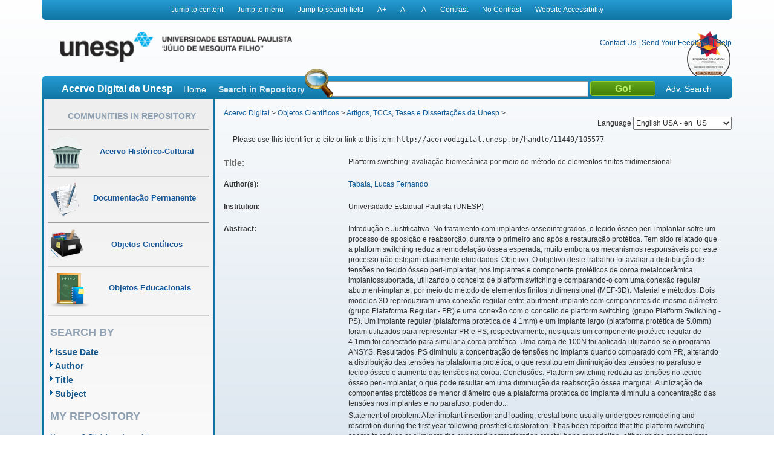

--- FILE ---
content_type: text/html;charset=UTF-8
request_url: https://acervodigital.unesp.br/handle/11449/105577
body_size: 8787
content:



















<!DOCTYPE html>
<html  lang="en">
    <head>
        <title>Acervo Digital: Platform switching: avaliação biomecânica por meio do método de elementos finitos tridimensional</title>
        <meta http-equiv="Content-Type" content="text/html; charset=UTF-8" />
        <meta name="Generator" content="DSpace 5.6" />
        <meta name="viewport" content="width=device-width, initial-scale=1.0">
        <link rel="shortcut icon" href="/image/acervo_digital/unesp.ico" type="image/x-icon">
        <link rel="stylesheet" href="/static/css/jquery-ui-1.10.3.custom/redmond/jquery-ui-1.10.3.custom.css" type="text/css" />
        <link rel="stylesheet" href="/static/css/bootstrap/bootstrap.min.css" type="text/css" />
        <link rel="stylesheet" href="/static/css/estrutura.css" type="text/css" />
        <link id="cssContraste" rel="STYLESHEET" type="text/css" href="/static/css/sem-contraste.css" />
        <link rel="stylesheet" href="/media-player/ableplayer/styles/ableplayer.min.css" type="text/css" />
        <link rel="stylesheet" href="/media-player/facilitas/css/jquery.minicolors.css" rel="stylesheet" />
        <link rel="stylesheet" href="/media-player/facilitas/templates/modern/css/modern.css" rel="stylesheet" />
        <link rel="stylesheet" href="/media-player/facilitas/templates/modern/jqueryui_darkhive/jquery-ui-1.9.2.custom.min.css" rel="stylesheet" />
        
        <link rel="search" type="application/opensearchdescription+xml" href="/open-search/description.xml" title="DSpace"/>
        
        
<link rel="schema.DCTERMS" href="http://purl.org/dc/terms/" />
<link rel="schema.DC" href="http://purl.org/dc/elements/1.1/" />
<meta name="DC.contributor" content="Assunção, Wirley Goncalves [UNESP]" />
<meta name="DC.contributor" content="Sousa, Edson Antonio Capello [UNESP]" />
<meta name="DC.creator" content="Tabata, Lucas Fernando" />
<meta name="DCTERMS.dateAccepted" content="2014-06-11T19:35:03Z" scheme="DCTERMS.W3CDTF" />
<meta name="DCTERMS.dateAccepted" content="2016-10-25T19:37:08Z" scheme="DCTERMS.W3CDTF" />
<meta name="DCTERMS.available" content="2014-06-11T19:35:03Z" scheme="DCTERMS.W3CDTF" />
<meta name="DCTERMS.available" content="2016-10-25T19:37:08Z" scheme="DCTERMS.W3CDTF" />
<meta name="DCTERMS.issued" content="2008-12-19" scheme="DCTERMS.W3CDTF" />
<meta name="DCTERMS.bibliographicCitation" content="TABATA, Lucas Fernando. Platform switching: avaliação biomecânica por meio do método de elementos finitos tridimensional. 2008. 89 f. Tese (doutorado) - Universidade Estadual Paulista, Faculdade de Odontologia de Araçatuba, 2008." />
<meta name="DC.identifier" content="http://hdl.handle.net/11449/105577" scheme="DCTERMS.URI" />
<meta name="DC.identifier" content="http://acervodigital.unesp.br/handle/11449/105577" scheme="DCTERMS.URI" />
<meta name="DCTERMS.abstract" content="Introdução e Justificativa. No tratamento com implantes osseointegrados, o tecido ósseo peri-implantar sofre um processo de aposição e reabsorção, durante o primeiro ano após a restauração protética. Tem sido relatado que a platform switching reduz a remodelação óssea esperada, muito embora os mecanismos responsáveis por este processo não estejam claramente elucidados. Objetivo. O objetivo deste trabalho foi avaliar a distribuição de tensões no tecido ósseo peri-implantar, nos implantes e componente protéticos de coroa metalocerâmica implantossuportada, utilizando o conceito de platform switching e comparando-o com uma conexão regular abutment-implante, por meio do método de elementos finitos tridimensional (MEF-3D). Material e métodos. Dois modelos 3D reproduziram uma conexão regular entre abutment-implante com componentes de mesmo diâmetro (grupo Plataforma Regular - PR) e uma conexão com o conceito de platform switching (grupo Platform Switching - PS). Um implante regular (plataforma protética de 4.1mm) e um implante largo (plataforma protética de 5.0mm) foram utilizados para representar PR e PS, respectivamente, nos quais um componente protético regular de 4.1mm foi conectado para simular a coroa protética. Uma carga de 100N foi aplicada utilizando-se o programa ANSYS. Resultados. PS diminuiu a concentração de tensões no implante quando comparado com PR, alterando a distribuição das tensões na plataforma protética, o que resultou em diminuição das tensões no parafuso e tecido ósseo e aumento das tensões na coroa. Conclusões. Platform switching reduziu as tensões no tecido ósseo peri-implantar, o que pode resultar em uma diminuição da reabsorção óssea marginal. A utilização de componentes protéticos de menor diâmetro que a plataforma protética do implante diminuiu a concentração das tensões nos implantes e no parafuso, podendo..." xml:lang="pt" />
<meta name="DCTERMS.abstract" content="Statement of problem. After implant insertion and loading, crestal bone usually undergoes remodeling and resorption during the first year following prosthetic restoration. It has been reported that the platform switching seems to reduce or eliminate the expected postrestoration crestal bone remodeling, although the mechanisms responsible for this process are not yet clearly drawn. Purpose. The objective of this study was to evaluate the stress distribution in periimplant bone tissue, implants and prosthetic components of single crown implantssupported with the use of platform switching concept, using three-dimensional Finite Element Analysis (3D- FEA). Material and methods. Two 3D finite element models reproduced a external hexagonal implant system with peri-implant bone tissue, in which a regular matching diameter connection of abutment-implant (Regular Platform group - RPG) and a platform switching connection (Platform Switching group - PSG) were simulated. A regular implant (prosthetic platform of 4.1mm) and a wide implant (prosthetic platform of 5.0mm) were used to represent the RPG and PSG, respectively, in which a regular prosthetic component of 4.1mm was connected to represent the crown. A load of 100N was applied on the models using ANSYS software. Results. PSG diminished the stress concentration at the implant when compared to RPG by altering the stress distribution at the prosthetic platform of the implant, which results in a decrease of stress into the screw and supporting bone and an increase of stress in the crown. Conclusions. Platform switching improved biomechanically the stress distribution in peri-implant bone tissue of implant system, which might result in a reduced marginal bone loss. The use of mismatching prosthetic components in relation to the implant prosthetic platform diameter seems to decrease stress concentration at implant and screw, which might represent less clinical complications." xml:lang="en" />
<meta name="DCTERMS.extent" content="89 f. : il. + 1 CD-ROM" />
<meta name="DC.language" content="por" scheme="DCTERMS.RFC1766" />
<meta name="DC.publisher" content="Universidade Estadual Paulista (UNESP)" />
<meta name="DC.source" content="Aleph" />
<meta name="DC.subject" content="Implantes dentários" xml:lang="pt" />
<meta name="DC.subject" content="Prótese dentária" xml:lang="pt" />
<meta name="DC.subject" content="Biomecânica" xml:lang="pt" />
<meta name="DC.subject" content="Método dos elementos finitos" xml:lang="pt" />
<meta name="DC.subject" content="Prótese dentária fixada por implante" xml:lang="pt" />
<meta name="DC.subject" content="Dental implants" xml:lang="pt" />
<meta name="DC.title" content="Platform switching: avaliação biomecânica por meio do método de elementos finitos tridimensional" xml:lang="pt" />
<meta name="DC.type" content="outro" />
<meta name="DC.contributor" content="Universidade Estadual Paulista (UNESP)" />
<meta name="DC.rights" content="Acesso aberto" />
<meta name="DC.identifier" content="tabata_lf_dr_araca.pdf" />
<meta name="DC.identifier" content="000589427" />
<meta name="DC.identifier" content="33004021011P0" />

<meta name="citation_keywords" content="Implantes dentários; Prótese dentária; Biomecânica; Método dos elementos finitos; Prótese dentária fixada por implante; Dental implants; outro" />
<meta name="citation_title" content="Platform switching: avaliação biomecânica por meio do método de elementos finitos tridimensional" />
<meta name="citation_publisher" content="Universidade Estadual Paulista (UNESP)" />
<meta name="citation_language" content="por" />
<meta name="citation_author" content="Tabata, Lucas Fernando" />
<meta name="citation_date" content="2008-12-19" />
<meta name="citation_abstract_html_url" content="http://acervodigital.unesp.br/handle/11449/105577" />

        

        <script type='text/javascript' src="/static/js/jquery/jquery-1.10.2.min.js"></script>
        <script type='text/javascript' src='/static/js/jquery/jquery-ui-1.10.3.custom.min.js'></script>
        <script type='text/javascript' src='/static/js/bootstrap/bootstrap.min.js'></script>
        <script type='text/javascript' src='/static/js/holder.js'></script>
        <script type="text/javascript" src="/utils.js"></script>
        <script type="text/javascript" src="/static/js/choice-support.js"></script>
        <!--<script type="text/javascript" src="/media-player/facilitas/js/Facilitas.js"></script>-->
        <script type="text/javascript" src="/media-player/facilitas/js/Facilitas.nead.min.js"></script>
        <script type="text/javascript" src="/media-player/facilitas/js/jquery.minicolors.js"></script>
        <script type='text/javascript' src='/media-player/ableplayer/thirdparty/modernizr.custom.min.js'></script>
        <script type='text/javascript' src='/media-player/ableplayer/thirdparty/jquery.cookie.min.js'></script>
        <script type='text/javascript' src='/media-player/ableplayer/build/ableplayer_nead.min.js' ></script>
        <script type='text/javascript' src='/jwplayer/jwplayer.min.js'></script>
        <script type='text/javascript' src='/static/js/nead_acessibilidade.js'></script>
        <script>
            jQuery(document).ready(function () {
                jQuery('video').facilitas({
                    'language': 'pt', // Idioma Principal
                    'baseLangFolder': '/media-player/facilitas/js/'     // Pasta raíz dos idiomas
                });
            });

            var CONTRAST_HIGH = "high";
            var CONTRAST_NONE = "none";
            var v_cookie_contraste = "acessibilidade_acervo_nead_contraste";

            var cookieEnabled = (navigator.cookieEnabled) ? true : false;

            //if not IE4+ nor NS6+
            if (typeof navigator.cookieEnabled == "undefined" && !cookieEnabled) {
                document.cookie = "testcookie";
                cookieEnabled = (document.cookie.indexOf("testcookie") != -1) ? true : false;
            }

            function setCookie(name, value, days) {

                if (cookieEnabled) {
                    if (days) {
                        var date = new Date();
                        date.setTime(date.getTime() + (days * 24 * 60 * 60 * 1000));
                        var expires = "; expires=" + date.toGMTString();
                    } else
                        var expires = "";
                    document.cookie = name + "=" + value + expires + "; path=/";
                } else {
                    alert("Seu navegador está com a opção de cookie DESATIVADA.\nPara que este recurso funcione corretamente, será necessário habilitar o registro de cookies.");
                }

            }

            function applyConstrast(contrastType) {

                var cssFile = "sem-contraste.css";

                if (contrastType == CONTRAST_HIGH) {
                    cssFile = "contraste.css";
                }

                var cssToShow = "/static/css/" + cssFile;
                document.getElementById("cssContraste").href = cssToShow;
                setCookie(v_cookie_contraste, contrastType, 360);

                if (getCookie("acessibilidade_acervo_nead_contraste") == "high")
                {
                    jQuery("select").each(function (index) {
                        if (!jQuery(this).closest(".highcontrast_select").length) {
                            jQuery(this).wrap("<div class='highcontrast_select'></div>");
                        }
                    });
                } else
                {
                    jQuery("select").each(function (index) {
                        if (jQuery(this).closest(".highcontrast_select").length) {
                            jQuery(this).unwrap();
                        }
                    });
                }

            }


            function changeLanguage() {
                var languageSelected = document.getElementById("seletorIdioma").value;
                javascript:document.repost.locale.value = languageSelected;
                document.repost.submit();
            }
        </script>

        
        
        <script type="text/javascript">
            var _gaq = _gaq || [];
            _gaq.push(['_setAccount', 'UA-33460073-1']);
            _gaq.push(['_trackPageview']);

            (function () {
                var ga = document.createElement('script');
                ga.type = 'text/javascript';
                ga.async = true;
                ga.src = ('https:' == document.location.protocol ? 'https://ssl' : 'http://www') + '.google-analytics.com/ga.js';
                var s = document.getElementsByTagName('script')[0];
                s.parentNode.insertBefore(ga, s);
            })();
        </script>
        


        <!-- HTML5 shim and Respond.js IE8 support of HTML5 elements and media queries -->
        <!--[if lt IE 9]>
          <script src="/static/js/html5shiv.js"></script>
          <script src="/static/js/respond.min.js"></script>
        <![endif]-->
    </head>

    
    
    <body class="pt_BR">
        <div id="" class="container" style="">
            <p class="spin">You are in the accessibility menu</p>
            <nav id="menu-acessibilidade" class="col-md-12 col-xs-12">
                <ul>
                    <li class="links-horizontal"><a href="#" id="saltarParaConteudo" accesskey="1">Jump to content</a></li>
                    <li class="links-horizontal"><a href="#" id="saltarParaMenu" accesskey="2">Jump to menu</a></li>
                    <li class="links-horizontal"><a href="#" id="saltarParaBusca" accesskey="3">Jump to search field</a></li>
                    <li class="links-horizontal"><a href="#" id="aumentaZoom" accesskey="4">A&#43;</a></li>
                    <li class="links-horizontal"><a href="#" id="diminuiZoom" accesskey="5">A&#45;</a></li>
                    <li class="links-horizontal"><a href="#" id="normalizaZoom" accesskey="6">A</a></li>
                    <li class="links-horizontal"><a href="#" id="aplicarContraste" accesskey="7">Contrast</a>
                    </li><li class="links-horizontal"><a href="#" id="removerContraste" accesskey="8">No Contrast</a>
                    </li><li class="links-horizontal"><a href="/site-acessibility.jsp" id="siteAcessibilidade" accesskey="9">Website Accessibility</a></li>
                </ul>
            </nav>
            <header>
                <div class="col-md-12" id="header">

                    <form action="" name="repost" method="get">
                        <input type="hidden" name="locale">
                        <input type="hidden" name="contrast">
                        <input type="submit" class="hidden">
                    </form>
                    <a class="col-md-9 col-xs-12" href=""><img class="col-md-6 col-xs-12" title="Logo UNESP - acesso à página inicial" src="/image/acervo_digital/logo_unesp_com_nead.png"></a>
                    <div style="
                         /* text-align: right; */
                         " class="col-md-3 col-xs-12" id="opcoes-header">
                        <div>
                            <nav id="nav-acesso">
                                <ul class="menus-acesso-rapido">

                                    <li class="links-horizontal"><a href="/feedback/contact.jsp">Contact Us</a></li>
                                    <li class="links-horizontal"> | </li>
                                    <li class="links-horizontal"><a href="/feedback">Send Your Feedback</a></li>
                                    <li class="links-horizontal"> | </li>
                                    <li class="links-horizontal">
                                        <a onclick="var popupwin = window.open('/help/index_pt_BR.html', 'dspacepopup', 'height=600,width=550,resizable,scrollbars');popupwin.focus();return false;" title="Aviso: ao clicar neste link, a página destino será aberta em uma nova janela." href="#">Help</a>
                                    </li>  
                                    <img class="logo_reimagine" src="/image/acervo_digital/selo_acervo_digital.png" />
                                </ul>
                            </nav>

                        </div>
                        <div id="idiomas">
                            <label for="seletorIdioma">Language
                                <select onchange="changeLanguage();" id="seletorIdioma">
                                    <option value="pt_BR" >Portuguese Brazil - pt_BR</option>
                                    <option value="en" selected>English USA - en_US</option>
                                    <option value="es_ES" >Espanish Espain - es_ES</option>
                                </select>
                            </label>
                        </div>
                    </div>
                    <div class="clear"></div>
                    <div class="home col-md-12 col-xs-12" id="barra-busca">
                        <span>Acervo Digital da Unesp</span>
                        <a href="/">Home</a>
                        <form action="/simple-search" method="get">
                            <dl>
                                <dt><label for="query">Search in Repository</label></dt>
                                <dd><div id="lupa"></div><input type="text" class="bginput col-xs-5" id="searchBar" name="query"> <input type="submit" value="Go!" class="bt0busca"></dd>
                                <a href="/advanced-search">Adv. Search</a>
                            </dl>
                        </form>
                        </div>
                </div>
                <div class="clear"></div>
            </header>
            			
            
            























<aside id="menu" class="col-md-3 col-xs-12">

    

    <section id="secao-comunidades">
        <nav>
            <p class="spin">You are in the community menu</p>
            <h2><a href="/community-list" id="primeiro-link-menu">Communities in Repository</a></h2>
            <hr>

            <a href="/handle/123456789/2">
                <div class="item col-md-12">
                    <img src="/image/acervo_digital/ico0mini0acervo.png">
                    <span>Acervo Histórico-Cultural</span>
                </div>
            </a>
            <hr>

            <a href="/handle/123456789/4">
                <div class="item col-md-12">
                    <img src="/image/acervo_digital/ico0mini0documentacao.png">
                    <span>Documentação Permanente</span>
                </div>
            </a>
            <hr>

            <a href="/handle/123456789/3">
                <div class="item col-md-12">
                    <img src="/image/acervo_digital/ico0mini0objetosCientificos.png">
                    <span>Objetos Científicos</span>
                </div>
            </a>
            <hr>

            <a href="/handle/123456789/1">
                <div class="item col-md-12">
                    <img src="/image/acervo_digital/ico0mini0objetosEducacionai.png">
                    <span>Objetos Educacionais</span>
                </div>
            </a>
            <hr>

        </nav>
    </section>
    <section id="navegacao">
        <p class="spin">You are in the fast navigation menu</p>
        <h2>search&nbsp;by</h2>
        <nav>
            <ul>
                <li><a href="/browse?type=dateissued">Issue Date</a></li>
                <li><a href="/browse?type=author">Author</a></li>
                <li><a href="/browse?type=title">Title</a></li>
                <li><a href="/browse?type=subject">Subject</a></li>
            </ul>
        </nav>
    </section>
    <section id="area-login">
        
        <section id="area-login">
            <h2>My Repository</h2>
            <form action="/password-login" method="post">
                <fieldset>
                    <legend class="spin">You are in the login form</legend>
                    <a href="/register">New user? Click here to register.</a>
                    <br/><br/>
                    <dl>
                        <dt><label for="login_email">E-mail Address:</label></dt>
                        <dd><span class="inputMedio"><input type="text" name="login_email" accesskey="L" id="login_email" class="col-md-12"/></span></dd>
                    </dl>
                    <dl>
                        <dt><label for="login_password">Password:</label></dt>
                        <dd>
                            <span class="inputMedio"><input type="password" name="login_password" id="login_password" class="col-md-7"/></span>
                            <input type="submit" name="login_submit" class="bt0entrar col-md-offset-1 col-md-4" value="Log In" />
                        </dd>
                    </dl>
                    <a href="/forgot">Have you forgotten your password?</a>	
                </fieldset>
            </form>
        </section>
        
    </section>

    <section id="envieMaterial">
        <h6>Send your material</h6>
        <a href="/dss">Clique here to register.</a>
    </section>
</aside>
            <main id="conteudo_interno" class="col-md-9 col-xs-12">
                <div id="conteudo_interno">
                    
                    
                    






<section id="breadcrumb">
    
    <a href="/" id="primeiro-link-conteudo" name="primeiro-link-conteudo">Acervo Digital</a>&nbsp;&gt;
    
    <a href="/handle/123456789/3" >Objetos Científicos</a>&nbsp;&gt;
    
    <a href="/handle/unesp/337973" >Artigos, TCCs, Teses e Dissertações da Unesp</a>&nbsp;&gt;
    
</section>
<p class="spin"><fmt:message key="accessibility.location.main.content"/></p>
                    
            































    

    

    

    
    
    <div class="itemTools well col-xs-12">Please use this identifier to cite or link to this item:
        <code>http://acervodigital.unesp.br/handle/11449/105577</code></div>
        
        
        <dl class="itemMetadataDefinitionList">
<dt class="titleFieldLabel">Title:&nbsp; </dt><dd>Platform&#x20;switching:&#x20;avaliação&#x20;biomecânica&#x20;por&#x20;meio&#x20;do&#x20;método&#x20;de&#x20;elementos&#x20;finitos&#x20;tridimensional</dd><dt class="metadataFieldLabel">Author(s):&nbsp; </dt><dd><a class="author"href="/browse?type=author&amp;value=Tabata%2C+Lucas+Fernando">Tabata,&#x20;Lucas&#x20;Fernando</a></dd><dt class="metadataFieldLabel">Institution:&nbsp; </dt><dd>Universidade&#x20;Estadual&#x20;Paulista&#x20;(UNESP)</dd><dt class="metadataFieldLabel">Abstract:&nbsp; </dt><dd><ul><li>Introdução&#x20;e&#x20;Justificativa.&#x20;No&#x20;tratamento&#x20;com&#x20;implantes&#x20;osseointegrados,&#x20;o&#x20;tecido&#x20;ósseo&#x20;peri-implantar&#x20;sofre&#x20;um&#x20;processo&#x20;de&#x20;aposição&#x20;e&#x20;reabsorção,&#x20;durante&#x20;o&#x20;primeiro&#x20;ano&#x20;após&#x20;a&#x20;restauração&#x20;protética.&#x20;Tem&#x20;sido&#x20;relatado&#x20;que&#x20;a&#x20;platform&#x20;switching&#x20;reduz&#x20;a&#x20;remodelação&#x20;óssea&#x20;esperada,&#x20;muito&#x20;embora&#x20;os&#x20;mecanismos&#x20;responsáveis&#x20;por&#x20;este&#x20;processo&#x20;não&#x20;estejam&#x20;claramente&#x20;elucidados.&#x20;Objetivo.&#x20;O&#x20;objetivo&#x20;deste&#x20;trabalho&#x20;foi&#x20;avaliar&#x20;a&#x20;distribuição&#x20;de&#x20;tensões&#x20;no&#x20;tecido&#x20;ósseo&#x20;peri-implantar,&#x20;nos&#x20;implantes&#x20;e&#x20;componente&#x20;protéticos&#x20;de&#x20;coroa&#x20;metalocerâmica&#x20;implantossuportada,&#x20;utilizando&#x20;o&#x20;conceito&#x20;de&#x20;platform&#x20;switching&#x20;e&#x20;comparando-o&#x20;com&#x20;uma&#x20;conexão&#x20;regular&#x20;abutment-implante,&#x20;por&#x20;meio&#x20;do&#x20;método&#x20;de&#x20;elementos&#x20;finitos&#x20;tridimensional&#x20;(MEF-3D).&#x20;Material&#x20;e&#x20;métodos.&#x20;Dois&#x20;modelos&#x20;3D&#x20;reproduziram&#x20;uma&#x20;conexão&#x20;regular&#x20;entre&#x20;abutment-implante&#x20;com&#x20;componentes&#x20;de&#x20;mesmo&#x20;diâmetro&#x20;(grupo&#x20;Plataforma&#x20;Regular&#x20;-&#x20;PR)&#x20;e&#x20;uma&#x20;conexão&#x20;com&#x20;o&#x20;conceito&#x20;de&#x20;platform&#x20;switching&#x20;(grupo&#x20;Platform&#x20;Switching&#x20;-&#x20;PS).&#x20;Um&#x20;implante&#x20;regular&#x20;(plataforma&#x20;protética&#x20;de&#x20;4.1mm)&#x20;e&#x20;um&#x20;implante&#x20;largo&#x20;(plataforma&#x20;protética&#x20;de&#x20;5.0mm)&#x20;foram&#x20;utilizados&#x20;para&#x20;representar&#x20;PR&#x20;e&#x20;PS,&#x20;respectivamente,&#x20;nos&#x20;quais&#x20;um&#x20;componente&#x20;protético&#x20;regular&#x20;de&#x20;4.1mm&#x20;foi&#x20;conectado&#x20;para&#x20;simular&#x20;a&#x20;coroa&#x20;protética.&#x20;Uma&#x20;carga&#x20;de&#x20;100N&#x20;foi&#x20;aplicada&#x20;utilizando-se&#x20;o&#x20;programa&#x20;ANSYS.&#x20;Resultados.&#x20;PS&#x20;diminuiu&#x20;a&#x20;concentração&#x20;de&#x20;tensões&#x20;no&#x20;implante&#x20;quando&#x20;comparado&#x20;com&#x20;PR,&#x20;alterando&#x20;a&#x20;distribuição&#x20;das&#x20;tensões&#x20;na&#x20;plataforma&#x20;protética,&#x20;o&#x20;que&#x20;resultou&#x20;em&#x20;diminuição&#x20;das&#x20;tensões&#x20;no&#x20;parafuso&#x20;e&#x20;tecido&#x20;ósseo&#x20;e&#x20;aumento&#x20;das&#x20;tensões&#x20;na&#x20;coroa.&#x20;Conclusões.&#x20;Platform&#x20;switching&#x20;reduziu&#x20;as&#x20;tensões&#x20;no&#x20;tecido&#x20;ósseo&#x20;peri-implantar,&#x20;o&#x20;que&#x20;pode&#x20;resultar&#x20;em&#x20;uma&#x20;diminuição&#x20;da&#x20;reabsorção&#x20;óssea&#x20;marginal.&#x20;A&#x20;utilização&#x20;de&#x20;componentes&#x20;protéticos&#x20;de&#x20;menor&#x20;diâmetro&#x20;que&#x20;a&#x20;plataforma&#x20;protética&#x20;do&#x20;implante&#x20;diminuiu&#x20;a&#x20;concentração&#x20;das&#x20;tensões&#x20;nos&#x20;implantes&#x20;e&#x20;no&#x20;parafuso,&#x20;podendo...</li><li>Statement&#x20;of&#x20;problem.&#x20;After&#x20;implant&#x20;insertion&#x20;and&#x20;loading,&#x20;crestal&#x20;bone&#x20;usually&#x20;undergoes&#x20;remodeling&#x20;and&#x20;resorption&#x20;during&#x20;the&#x20;first&#x20;year&#x20;following&#x20;prosthetic&#x20;restoration.&#x20;It&#x20;has&#x20;been&#x20;reported&#x20;that&#x20;the&#x20;platform&#x20;switching&#x20;seems&#x20;to&#x20;reduce&#x20;or&#x20;eliminate&#x20;the&#x20;expected&#x20;postrestoration&#x20;crestal&#x20;bone&#x20;remodeling,&#x20;although&#x20;the&#x20;mechanisms&#x20;responsible&#x20;for&#x20;this&#x20;process&#x20;are&#x20;not&#x20;yet&#x20;clearly&#x20;drawn.&#x20;Purpose.&#x20;The&#x20;objective&#x20;of&#x20;this&#x20;study&#x20;was&#x20;to&#x20;evaluate&#x20;the&#x20;stress&#x20;distribution&#x20;in&#x20;periimplant&#x20;bone&#x20;tissue,&#x20;implants&#x20;and&#x20;prosthetic&#x20;components&#x20;of&#x20;single&#x20;crown&#x20;implantssupported&#x20;with&#x20;the&#x20;use&#x20;of&#x20;platform&#x20;switching&#x20;concept,&#x20;using&#x20;three-dimensional&#x20;Finite&#x20;Element&#x20;Analysis&#x20;(3D-&#x20;FEA).&#x20;Material&#x20;and&#x20;methods.&#x20;Two&#x20;3D&#x20;finite&#x20;element&#x20;models&#x20;reproduced&#x20;a&#x20;external&#x20;hexagonal&#x20;implant&#x20;system&#x20;with&#x20;peri-implant&#x20;bone&#x20;tissue,&#x20;in&#x20;which&#x20;a&#x20;regular&#x20;matching&#x20;diameter&#x20;connection&#x20;of&#x20;abutment-implant&#x20;(Regular&#x20;Platform&#x20;group&#x20;-&#x20;RPG)&#x20;and&#x20;a&#x20;platform&#x20;switching&#x20;connection&#x20;(Platform&#x20;Switching&#x20;group&#x20;-&#x20;PSG)&#x20;were&#x20;simulated.&#x20;A&#x20;regular&#x20;implant&#x20;(prosthetic&#x20;platform&#x20;of&#x20;4.1mm)&#x20;and&#x20;a&#x20;wide&#x20;implant&#x20;(prosthetic&#x20;platform&#x20;of&#x20;5.0mm)&#x20;were&#x20;used&#x20;to&#x20;represent&#x20;the&#x20;RPG&#x20;and&#x20;PSG,&#x20;respectively,&#x20;in&#x20;which&#x20;a&#x20;regular&#x20;prosthetic&#x20;component&#x20;of&#x20;4.1mm&#x20;was&#x20;connected&#x20;to&#x20;represent&#x20;the&#x20;crown.&#x20;A&#x20;load&#x20;of&#x20;100N&#x20;was&#x20;applied&#x20;on&#x20;the&#x20;models&#x20;using&#x20;ANSYS&#x20;software.&#x20;Results.&#x20;PSG&#x20;diminished&#x20;the&#x20;stress&#x20;concentration&#x20;at&#x20;the&#x20;implant&#x20;when&#x20;compared&#x20;to&#x20;RPG&#x20;by&#x20;altering&#x20;the&#x20;stress&#x20;distribution&#x20;at&#x20;the&#x20;prosthetic&#x20;platform&#x20;of&#x20;the&#x20;implant,&#x20;which&#x20;results&#x20;in&#x20;a&#x20;decrease&#x20;of&#x20;stress&#x20;into&#x20;the&#x20;screw&#x20;and&#x20;supporting&#x20;bone&#x20;and&#x20;an&#x20;increase&#x20;of&#x20;stress&#x20;in&#x20;the&#x20;crown.&#x20;Conclusions.&#x20;Platform&#x20;switching&#x20;improved&#x20;biomechanically&#x20;the&#x20;stress&#x20;distribution&#x20;in&#x20;peri-implant&#x20;bone&#x20;tissue&#x20;of&#x20;implant&#x20;system,&#x20;which&#x20;might&#x20;result&#x20;in&#x20;a&#x20;reduced&#x20;marginal&#x20;bone&#x20;loss.&#x20;The&#x20;use&#x20;of&#x20;mismatching&#x20;prosthetic&#x20;components&#x20;in&#x20;relation&#x20;to&#x20;the&#x20;implant&#x20;prosthetic&#x20;platform&#x20;diameter&#x20;seems&#x20;to&#x20;decrease&#x20;stress&#x20;concentration&#x20;at&#x20;implant&#x20;and&#x20;screw,&#x20;which&#x20;might&#x20;represent&#x20;less&#x20;clinical&#x20;complications.</li></ul></dd><dt class="metadataFieldLabel">Issue Date:&nbsp; </dt><dd>19-Dec-2008</dd><dt class="metadataFieldLabel">Citation:&nbsp; </dt><dd>TABATA,&#x20;Lucas&#x20;Fernando.&#x20;Platform&#x20;switching:&#x20;avaliação&#x20;biomecânica&#x20;por&#x20;meio&#x20;do&#x20;método&#x20;de&#x20;elementos&#x20;finitos&#x20;tridimensional.&#x20;2008.&#x20;89&#x20;f.&#x20;Tese&#x20;(doutorado)&#x20;-&#x20;Universidade&#x20;Estadual&#x20;Paulista,&#x20;Faculdade&#x20;de&#x20;Odontologia&#x20;de&#x20;Araçatuba,&#x20;2008.</dd><dt class="metadataFieldLabel">Time Duration:&nbsp; </dt><dd>89&#x20;f.&#x20;:&#x20;il.&#x20;+&#x20;1&#x20;CD-ROM</dd><dt class="metadataFieldLabel">Publisher:&nbsp; </dt><dd>Universidade&#x20;Estadual&#x20;Paulista&#x20;(UNESP)</dd><dt class="metadataFieldLabel">Keywords:&nbsp; </dt><dd><ul><li>Implantes&#x20;dentários</li><li>Prótese&#x20;dentária</li><li>Biomecânica</li><li>Método&#x20;dos&#x20;elementos&#x20;finitos</li><li>Prótese&#x20;dentária&#x20;fixada&#x20;por&#x20;implante</li><li>Dental&#x20;implants</li></ul></dd><dt class="metadataFieldLabel">URI:&nbsp; </dt><dd><ul><li><a href="http://hdl.handle.net/11449/105577">http:&#x2F;&#x2F;hdl.handle.net&#x2F;11449&#x2F;105577</a></li><li><a href="http://acervodigital.unesp.br/handle/11449/105577">http:&#x2F;&#x2F;acervodigital.unesp.br&#x2F;handle&#x2F;11449&#x2F;105577</a></li></ul></dd><dt class="metadataFieldLabel">Access Rights:&nbsp; </dt><dd>Acesso&#x20;aberto</dd><dt class="metadataFieldLabel">Type:&nbsp; </dt><dd>outro</dd><dt class="metadataFieldLabel">Source:</dt><dd><a href="http://repositorio.unesp.br/handle/11449/105577" target="_blank"> http://repositorio.unesp.br/handle/11449/105577</a></dd><tr><td class="metadataFieldLabel">Appears in Collections:</td><td class="metadataFieldValue"><a href="/handle/unesp/337973">Artigos, TCCs, Teses e Dissertações da Unesp</a><br/></td></tr>
</dl><br/>
<div class="panel-body">There are no files associated with this item.</div>

    <div class="row">
        
        
        <a class="displayFullItem btn btn-default col-md-offset-1 col-md-4" href="/handle/11449/105577?mode=full">
            Show full item record
        </a>
        
        &nbsp;
        <a class="statisticsLink  btn btn-primary col-md-offset-1 col-md-4" href="/handle/11449/105577/statistics">View Statistics</a>

        
        
</div>
&nbsp;


<br/>


<p class="submitFormHelp alert alert-info">Items in DSpace are protected by copyright, with all rights reserved, unless otherwise indicated.</p>
    










</main>

<footer>
    <div id="rodape" class="col-md-12 col-xs-12">
        <div id="parceiros" class="col-md-12 col-xs-12">
            <img src="/image/acervo_digital/bg0parceiros.png" alt="Logo dos parceiros - Prograd, PROPG, PROEX, CEDEM, Banco Internacional de Objetos Educacionais e CGB.">
        </div>
        <p>&copy;&nbsp;2026&nbsp;Unesp&nbsp;-&nbsp;Universidade&nbsp;Estadual&nbsp;Paulista&nbsp;&quot;J&uacute;lio de Mesquita Filho&quot;&nbsp;-&nbsp; All rights reserved.<a href="/htmlmap"></a></p>
    </div>
</footer>
</div>
</body>
</html>
